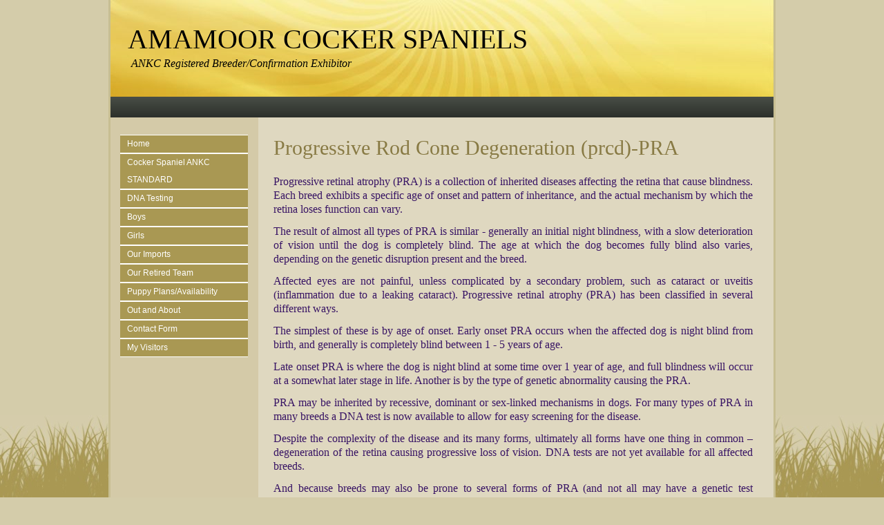

--- FILE ---
content_type: text/html
request_url: https://amamoorcockerspaniels.com/pra.asp
body_size: 3686
content:

<!DOCTYPE html PUBLIC "-//W3C//DTD XHTML 1.0 Strict//EN" "http://www.w3.org/TR/xhtml1/DTD/xhtml1-strict.dtd">
<html xmlns="http://www.w3.org/1999/xhtml">
<head>
<meta name="description" content="Cocker Spaniel Breeder">
<meta name="keywords" content="Cocker Spaniel, Amamoor Cocker Spaniel, breeder">
<meta http-equiv="Content-Type" content="text/html; charset=iso-8859-1">
<title>AMAMOOR COCKER SPANIELS</title>
<link href="https://s6.webtemplatecode.com/includes/templatefiles/114/style.css" rel="stylesheet" type="text/css" media="screen" />

</head>
<body>
<div id="wrapper">
<div id="header" style="height: 140px;">
<div id="logo">
<h1>AMAMOOR COCKER SPANIELS</h1><p>ANKC Registered Breeder/Confirmation Exhibitor</p>
</div>
</div>

	<!-- end #header -->
	<div id="bannerbar">
		&nbsp;
	</div>
	<!-- end #menu -->
	<div id="page">
	<div id="navigation">
	
	
	<ul>
	<li><a title="Home" href="default.asp">Home </a></li>
<li><a title="Cocker Spaniel ANKC STANDARD" href="cocker-spaniel-ankc-standard.asp">Cocker Spaniel ANKC STANDARD </a><ul>
<li><a title="General Appearance" href="general-appearance.asp">General Appearance </a></li>
<li><a title="Characteristics" href="characteristics.asp">Characteristics </a></li>
<li><a title="Temperament" href="temperament.asp">Temperament </a></li>
<li><a title="Head and Scull" href="head-and-scull.asp">Head and Scull </a></li>
<li><a title="Eyes" href="eyes.asp">Eyes </a></li>
<li><a title="Ears" href="ears.asp">Ears </a></li>
<li><a title="Mouth" href="mouth.asp">Mouth </a></li>
<li><a title="Forquarters" href="forquarters.asp">Forquarters </a></li>
<li><a title="Body" href="body.asp">Body </a></li>
<li><a title="Hindquarters" href="hindquarters.asp">Hindquarters </a></li>
<li><a title="Coat" href="coat.asp">Coat </a></li>
<li><a title="Sizes" href="sizes.asp">Sizes </a></li>
<li><a title="Feet" href="feet.asp">Feet </a></li>
<li><a title="Tail" href="tail.asp">Tail </a></li>
<li><a title="Gaint/Movement" href="gaintmovement.asp">Gaint/Movement </a></li>
<li><a title="Colour" href="colour.asp">Colour </a></li>
<li><a title="Faults" href="faults.asp">Faults </a></li>
</ul>
</li>
<li><a title="DNA Testing" href="dna-testing.asp">DNA Testing </a><ul>
<li><a title="Progressive Rod Cone Degeneration (prcd)-PRA" href="pra.asp">Progressive Rod Cone Degeneration (prcd)-PRA </a></li>
<li><a title="Autosomal Hereditary Recessive Nephropathy" href="fn.asp">Autosomal Hereditary Recessive Nephropathy </a></li>
<li><a title="Adult Onset Neuropathy (AON)" href="aon.asp">Adult Onset Neuropathy (AON) </a></li>
<li><a title="Acral Mutilation Syndrome (AMS)" href="ams.asp">Acral Mutilation Syndrome (AMS) </a></li>
</ul>
</li>
<li><a title="Boys" href="boys-1.asp">Boys </a></li>
<li><a title="Girls" href="girls.asp">Girls </a></li>
<li><a title="Our Imports" href="retired-dogs.asp">Our Imports </a></li>
<li><a title="Our Retired Team" href="our-retired-team.asp">Our Retired Team </a></li>
<li><a title="Puppy Plans/Availability" href="puppies.asp">Puppy Plans/Availability </a><ul>
<li><a title="Previous Litters - Random" href="previous-litters--random.asp">Previous Litters - Random </a></li>
</ul>
</li>
<li><a title="Out and About" href="fun-times.asp">Out and About </a></li>
<li><a title="Contact Form" href="contact-form.asp">Contact Form </a></li>
<li><a title="My Visitors" href="my-visitors.asp">My Visitors </a></li>

	

	</ul>
	<br style="clear: both;" /> 
	</div>
		<!-- end #sidebar -->
	<div id="content">
		
<h2>Progressive Rod Cone Degeneration (prcd)-PRA</h2>
<p class="pb-3" style="box-sizing: border-box; border-width: 0px; border-style: solid; border-color: rgb(229, 231, 235); --tw-border-spacing-x: 0; --tw-border-spacing-y: 0; --tw-translate-x: 0; --tw-translate-y: 0; --tw-rotate: 0; --tw-skew-x: 0; --tw-skew-y: 0; --tw-scale-x: 1; --tw-scale-y: 1; --tw-pan-x: ; --tw-pan-y: ; --tw-pinch-zoom: ; --tw-scroll-snap-strictness: proximity; --tw-gradient-from-position: ; --tw-gradient-via-position: ; --tw-gradient-to-position: ; --tw-ordinal: ; --tw-slashed-zero: ; --tw-numeric-figure: ; --tw-numeric-spacing: ; --tw-numeric-fraction: ; --tw-ring-inset: ; --tw-ring-offset-width: 0px; --tw-ring-offset-color: #fff; --tw-ring-color: rgb(59 130 246 / .5); --tw-ring-offset-shadow: 0 0 #0000; --tw-ring-shadow: 0 0 #0000; --tw-shadow: 0 0 #0000; --tw-shadow-colored: 0 0 #0000; --tw-blur: ; --tw-brightness: ; --tw-contrast: ; --tw-grayscale: ; --tw-hue-rotate: ; --tw-invert: ; --tw-saturate: ; --tw-sepia: ; --tw-drop-shadow: ; --tw-backdrop-blur: ; --tw-backdrop-brightness: ; --tw-backdrop-contrast: ; --tw-backdrop-grayscale: ; --tw-backdrop-hue-rotate: ; --tw-backdrop-invert: ; --tw-backdrop-opacity: ; --tw-backdrop-saturate: ; --tw-backdrop-sepia: ; margin: 0px; padding-bottom: 0.75rem; color: rgb(56, 20, 100); font-family: HeyWoW; font-size: 16px; text-align: justify;">Progressive retinal atrophy (PRA) is a collection of inherited diseases affecting the retina that cause blindness. Each breed exhibits a specific age of onset and pattern of inheritance, and the actual mechanism by which the retina loses function can vary.</p>

<p class="pb-3" style="box-sizing: border-box; border-width: 0px; border-style: solid; border-color: rgb(229, 231, 235); --tw-border-spacing-x: 0; --tw-border-spacing-y: 0; --tw-translate-x: 0; --tw-translate-y: 0; --tw-rotate: 0; --tw-skew-x: 0; --tw-skew-y: 0; --tw-scale-x: 1; --tw-scale-y: 1; --tw-pan-x: ; --tw-pan-y: ; --tw-pinch-zoom: ; --tw-scroll-snap-strictness: proximity; --tw-gradient-from-position: ; --tw-gradient-via-position: ; --tw-gradient-to-position: ; --tw-ordinal: ; --tw-slashed-zero: ; --tw-numeric-figure: ; --tw-numeric-spacing: ; --tw-numeric-fraction: ; --tw-ring-inset: ; --tw-ring-offset-width: 0px; --tw-ring-offset-color: #fff; --tw-ring-color: rgb(59 130 246 / .5); --tw-ring-offset-shadow: 0 0 #0000; --tw-ring-shadow: 0 0 #0000; --tw-shadow: 0 0 #0000; --tw-shadow-colored: 0 0 #0000; --tw-blur: ; --tw-brightness: ; --tw-contrast: ; --tw-grayscale: ; --tw-hue-rotate: ; --tw-invert: ; --tw-saturate: ; --tw-sepia: ; --tw-drop-shadow: ; --tw-backdrop-blur: ; --tw-backdrop-brightness: ; --tw-backdrop-contrast: ; --tw-backdrop-grayscale: ; --tw-backdrop-hue-rotate: ; --tw-backdrop-invert: ; --tw-backdrop-opacity: ; --tw-backdrop-saturate: ; --tw-backdrop-sepia: ; margin: 0px; padding-bottom: 0.75rem; color: rgb(56, 20, 100); font-family: HeyWoW; font-size: 16px; text-align: justify;">The result of almost all types of PRA is similar - generally an initial night blindness, with a slow deterioration of vision until the dog is completely blind. The age at which the dog becomes fully blind also varies, depending on the genetic disruption present and the breed.</p>

<p class="pb-3" style="box-sizing: border-box; border-width: 0px; border-style: solid; border-color: rgb(229, 231, 235); --tw-border-spacing-x: 0; --tw-border-spacing-y: 0; --tw-translate-x: 0; --tw-translate-y: 0; --tw-rotate: 0; --tw-skew-x: 0; --tw-skew-y: 0; --tw-scale-x: 1; --tw-scale-y: 1; --tw-pan-x: ; --tw-pan-y: ; --tw-pinch-zoom: ; --tw-scroll-snap-strictness: proximity; --tw-gradient-from-position: ; --tw-gradient-via-position: ; --tw-gradient-to-position: ; --tw-ordinal: ; --tw-slashed-zero: ; --tw-numeric-figure: ; --tw-numeric-spacing: ; --tw-numeric-fraction: ; --tw-ring-inset: ; --tw-ring-offset-width: 0px; --tw-ring-offset-color: #fff; --tw-ring-color: rgb(59 130 246 / .5); --tw-ring-offset-shadow: 0 0 #0000; --tw-ring-shadow: 0 0 #0000; --tw-shadow: 0 0 #0000; --tw-shadow-colored: 0 0 #0000; --tw-blur: ; --tw-brightness: ; --tw-contrast: ; --tw-grayscale: ; --tw-hue-rotate: ; --tw-invert: ; --tw-saturate: ; --tw-sepia: ; --tw-drop-shadow: ; --tw-backdrop-blur: ; --tw-backdrop-brightness: ; --tw-backdrop-contrast: ; --tw-backdrop-grayscale: ; --tw-backdrop-hue-rotate: ; --tw-backdrop-invert: ; --tw-backdrop-opacity: ; --tw-backdrop-saturate: ; --tw-backdrop-sepia: ; margin: 0px; padding-bottom: 0.75rem; color: rgb(56, 20, 100); font-family: HeyWoW; font-size: 16px; text-align: justify;">Affected eyes are not painful, unless complicated by a secondary problem, such as cataract or uveitis (inflammation due to a leaking cataract). Progressive retinal atrophy (PRA) has been classified in several different ways.</p>

<p class="pb-3" style="box-sizing: border-box; border-width: 0px; border-style: solid; border-color: rgb(229, 231, 235); --tw-border-spacing-x: 0; --tw-border-spacing-y: 0; --tw-translate-x: 0; --tw-translate-y: 0; --tw-rotate: 0; --tw-skew-x: 0; --tw-skew-y: 0; --tw-scale-x: 1; --tw-scale-y: 1; --tw-pan-x: ; --tw-pan-y: ; --tw-pinch-zoom: ; --tw-scroll-snap-strictness: proximity; --tw-gradient-from-position: ; --tw-gradient-via-position: ; --tw-gradient-to-position: ; --tw-ordinal: ; --tw-slashed-zero: ; --tw-numeric-figure: ; --tw-numeric-spacing: ; --tw-numeric-fraction: ; --tw-ring-inset: ; --tw-ring-offset-width: 0px; --tw-ring-offset-color: #fff; --tw-ring-color: rgb(59 130 246 / .5); --tw-ring-offset-shadow: 0 0 #0000; --tw-ring-shadow: 0 0 #0000; --tw-shadow: 0 0 #0000; --tw-shadow-colored: 0 0 #0000; --tw-blur: ; --tw-brightness: ; --tw-contrast: ; --tw-grayscale: ; --tw-hue-rotate: ; --tw-invert: ; --tw-saturate: ; --tw-sepia: ; --tw-drop-shadow: ; --tw-backdrop-blur: ; --tw-backdrop-brightness: ; --tw-backdrop-contrast: ; --tw-backdrop-grayscale: ; --tw-backdrop-hue-rotate: ; --tw-backdrop-invert: ; --tw-backdrop-opacity: ; --tw-backdrop-saturate: ; --tw-backdrop-sepia: ; margin: 0px; padding-bottom: 0.75rem; color: rgb(56, 20, 100); font-family: HeyWoW; font-size: 16px; text-align: justify;">The simplest of these is by age of onset. Early onset PRA occurs when the affected dog is night blind from birth, and generally is completely blind between 1 - 5 years of age.</p>

<p class="pb-3" style="box-sizing: border-box; border-width: 0px; border-style: solid; border-color: rgb(229, 231, 235); --tw-border-spacing-x: 0; --tw-border-spacing-y: 0; --tw-translate-x: 0; --tw-translate-y: 0; --tw-rotate: 0; --tw-skew-x: 0; --tw-skew-y: 0; --tw-scale-x: 1; --tw-scale-y: 1; --tw-pan-x: ; --tw-pan-y: ; --tw-pinch-zoom: ; --tw-scroll-snap-strictness: proximity; --tw-gradient-from-position: ; --tw-gradient-via-position: ; --tw-gradient-to-position: ; --tw-ordinal: ; --tw-slashed-zero: ; --tw-numeric-figure: ; --tw-numeric-spacing: ; --tw-numeric-fraction: ; --tw-ring-inset: ; --tw-ring-offset-width: 0px; --tw-ring-offset-color: #fff; --tw-ring-color: rgb(59 130 246 / .5); --tw-ring-offset-shadow: 0 0 #0000; --tw-ring-shadow: 0 0 #0000; --tw-shadow: 0 0 #0000; --tw-shadow-colored: 0 0 #0000; --tw-blur: ; --tw-brightness: ; --tw-contrast: ; --tw-grayscale: ; --tw-hue-rotate: ; --tw-invert: ; --tw-saturate: ; --tw-sepia: ; --tw-drop-shadow: ; --tw-backdrop-blur: ; --tw-backdrop-brightness: ; --tw-backdrop-contrast: ; --tw-backdrop-grayscale: ; --tw-backdrop-hue-rotate: ; --tw-backdrop-invert: ; --tw-backdrop-opacity: ; --tw-backdrop-saturate: ; --tw-backdrop-sepia: ; margin: 0px; padding-bottom: 0.75rem; color: rgb(56, 20, 100); font-family: HeyWoW; font-size: 16px; text-align: justify;">Late onset PRA is where the dog is night blind at some time over 1 year of age, and full blindness will occur at a somewhat later stage in life. Another is by the type of genetic abnormality causing the PRA.</p>

<p class="pb-3" style="box-sizing: border-box; border-width: 0px; border-style: solid; border-color: rgb(229, 231, 235); --tw-border-spacing-x: 0; --tw-border-spacing-y: 0; --tw-translate-x: 0; --tw-translate-y: 0; --tw-rotate: 0; --tw-skew-x: 0; --tw-skew-y: 0; --tw-scale-x: 1; --tw-scale-y: 1; --tw-pan-x: ; --tw-pan-y: ; --tw-pinch-zoom: ; --tw-scroll-snap-strictness: proximity; --tw-gradient-from-position: ; --tw-gradient-via-position: ; --tw-gradient-to-position: ; --tw-ordinal: ; --tw-slashed-zero: ; --tw-numeric-figure: ; --tw-numeric-spacing: ; --tw-numeric-fraction: ; --tw-ring-inset: ; --tw-ring-offset-width: 0px; --tw-ring-offset-color: #fff; --tw-ring-color: rgb(59 130 246 / .5); --tw-ring-offset-shadow: 0 0 #0000; --tw-ring-shadow: 0 0 #0000; --tw-shadow: 0 0 #0000; --tw-shadow-colored: 0 0 #0000; --tw-blur: ; --tw-brightness: ; --tw-contrast: ; --tw-grayscale: ; --tw-hue-rotate: ; --tw-invert: ; --tw-saturate: ; --tw-sepia: ; --tw-drop-shadow: ; --tw-backdrop-blur: ; --tw-backdrop-brightness: ; --tw-backdrop-contrast: ; --tw-backdrop-grayscale: ; --tw-backdrop-hue-rotate: ; --tw-backdrop-invert: ; --tw-backdrop-opacity: ; --tw-backdrop-saturate: ; --tw-backdrop-sepia: ; margin: 0px; padding-bottom: 0.75rem; color: rgb(56, 20, 100); font-family: HeyWoW; font-size: 16px; text-align: justify;">PRA may be inherited by recessive, dominant or sex-linked mechanisms in dogs. For many types of PRA in many breeds a DNA test is now available to allow for easy screening for the disease.</p>

<p class="pb-3" style="box-sizing: border-box; border-width: 0px; border-style: solid; border-color: rgb(229, 231, 235); --tw-border-spacing-x: 0; --tw-border-spacing-y: 0; --tw-translate-x: 0; --tw-translate-y: 0; --tw-rotate: 0; --tw-skew-x: 0; --tw-skew-y: 0; --tw-scale-x: 1; --tw-scale-y: 1; --tw-pan-x: ; --tw-pan-y: ; --tw-pinch-zoom: ; --tw-scroll-snap-strictness: proximity; --tw-gradient-from-position: ; --tw-gradient-via-position: ; --tw-gradient-to-position: ; --tw-ordinal: ; --tw-slashed-zero: ; --tw-numeric-figure: ; --tw-numeric-spacing: ; --tw-numeric-fraction: ; --tw-ring-inset: ; --tw-ring-offset-width: 0px; --tw-ring-offset-color: #fff; --tw-ring-color: rgb(59 130 246 / .5); --tw-ring-offset-shadow: 0 0 #0000; --tw-ring-shadow: 0 0 #0000; --tw-shadow: 0 0 #0000; --tw-shadow-colored: 0 0 #0000; --tw-blur: ; --tw-brightness: ; --tw-contrast: ; --tw-grayscale: ; --tw-hue-rotate: ; --tw-invert: ; --tw-saturate: ; --tw-sepia: ; --tw-drop-shadow: ; --tw-backdrop-blur: ; --tw-backdrop-brightness: ; --tw-backdrop-contrast: ; --tw-backdrop-grayscale: ; --tw-backdrop-hue-rotate: ; --tw-backdrop-invert: ; --tw-backdrop-opacity: ; --tw-backdrop-saturate: ; --tw-backdrop-sepia: ; margin: 0px; padding-bottom: 0.75rem; color: rgb(56, 20, 100); font-family: HeyWoW; font-size: 16px; text-align: justify;">Despite the complexity of the disease and its many forms, ultimately all forms have one thing in common &ndash; degeneration of the retina causing progressive loss of vision. DNA tests are not yet available for all affected breeds.</p>

<p class="pb-3" style="box-sizing: border-box; border-width: 0px; border-style: solid; border-color: rgb(229, 231, 235); --tw-border-spacing-x: 0; --tw-border-spacing-y: 0; --tw-translate-x: 0; --tw-translate-y: 0; --tw-rotate: 0; --tw-skew-x: 0; --tw-skew-y: 0; --tw-scale-x: 1; --tw-scale-y: 1; --tw-pan-x: ; --tw-pan-y: ; --tw-pinch-zoom: ; --tw-scroll-snap-strictness: proximity; --tw-gradient-from-position: ; --tw-gradient-via-position: ; --tw-gradient-to-position: ; --tw-ordinal: ; --tw-slashed-zero: ; --tw-numeric-figure: ; --tw-numeric-spacing: ; --tw-numeric-fraction: ; --tw-ring-inset: ; --tw-ring-offset-width: 0px; --tw-ring-offset-color: #fff; --tw-ring-color: rgb(59 130 246 / .5); --tw-ring-offset-shadow: 0 0 #0000; --tw-ring-shadow: 0 0 #0000; --tw-shadow: 0 0 #0000; --tw-shadow-colored: 0 0 #0000; --tw-blur: ; --tw-brightness: ; --tw-contrast: ; --tw-grayscale: ; --tw-hue-rotate: ; --tw-invert: ; --tw-saturate: ; --tw-sepia: ; --tw-drop-shadow: ; --tw-backdrop-blur: ; --tw-backdrop-brightness: ; --tw-backdrop-contrast: ; --tw-backdrop-grayscale: ; --tw-backdrop-hue-rotate: ; --tw-backdrop-invert: ; --tw-backdrop-opacity: ; --tw-backdrop-saturate: ; --tw-backdrop-sepia: ; margin: 0px; padding-bottom: 0.75rem; color: rgb(56, 20, 100); font-family: HeyWoW; font-size: 16px; text-align: justify;">And because breeds may also be prone to several forms of PRA (and not all may have a genetic test available)&nbsp;&nbsp;examination of the retina by a veterinary ophthalmologist&nbsp;remains a mainstay of the diagnostic testing regimen. In some breeds with a late onset PRA, serial eye examinations may be required before the signs of retinal degeneration become apparent.</p>

<p class="pb-3" style="box-sizing: border-box; border-width: 0px; border-style: solid; border-color: rgb(229, 231, 235); --tw-border-spacing-x: 0; --tw-border-spacing-y: 0; --tw-translate-x: 0; --tw-translate-y: 0; --tw-rotate: 0; --tw-skew-x: 0; --tw-skew-y: 0; --tw-scale-x: 1; --tw-scale-y: 1; --tw-pan-x: ; --tw-pan-y: ; --tw-pinch-zoom: ; --tw-scroll-snap-strictness: proximity; --tw-gradient-from-position: ; --tw-gradient-via-position: ; --tw-gradient-to-position: ; --tw-ordinal: ; --tw-slashed-zero: ; --tw-numeric-figure: ; --tw-numeric-spacing: ; --tw-numeric-fraction: ; --tw-ring-inset: ; --tw-ring-offset-width: 0px; --tw-ring-offset-color: #fff; --tw-ring-color: rgb(59 130 246 / .5); --tw-ring-offset-shadow: 0 0 #0000; --tw-ring-shadow: 0 0 #0000; --tw-shadow: 0 0 #0000; --tw-shadow-colored: 0 0 #0000; --tw-blur: ; --tw-brightness: ; --tw-contrast: ; --tw-grayscale: ; --tw-hue-rotate: ; --tw-invert: ; --tw-saturate: ; --tw-sepia: ; --tw-drop-shadow: ; --tw-backdrop-blur: ; --tw-backdrop-brightness: ; --tw-backdrop-contrast: ; --tw-backdrop-grayscale: ; --tw-backdrop-hue-rotate: ; --tw-backdrop-invert: ; --tw-backdrop-opacity: ; --tw-backdrop-saturate: ; --tw-backdrop-sepia: ; margin: 0px; padding-bottom: 0.75rem; color: rgb(56, 20, 100); font-family: HeyWoW; font-size: 16px; text-align: justify;">Electroretinography (ERG) is a diagnostic test that&nbsp;the veterinary ophthalmologist may choose to use in some cases&nbsp;and&nbsp;is a very sensitive method of detecting loss of photoreceptor function. The ERG&nbsp;can be a very good screening test for puppies that may have an early onset form of PRA.</p>

<p class="pb-3" style="box-sizing: border-box; border-width: 0px; border-style: solid; border-color: rgb(229, 231, 235); --tw-border-spacing-x: 0; --tw-border-spacing-y: 0; --tw-translate-x: 0; --tw-translate-y: 0; --tw-rotate: 0; --tw-skew-x: 0; --tw-skew-y: 0; --tw-scale-x: 1; --tw-scale-y: 1; --tw-pan-x: ; --tw-pan-y: ; --tw-pinch-zoom: ; --tw-scroll-snap-strictness: proximity; --tw-gradient-from-position: ; --tw-gradient-via-position: ; --tw-gradient-to-position: ; --tw-ordinal: ; --tw-slashed-zero: ; --tw-numeric-figure: ; --tw-numeric-spacing: ; --tw-numeric-fraction: ; --tw-ring-inset: ; --tw-ring-offset-width: 0px; --tw-ring-offset-color: #fff; --tw-ring-color: rgb(59 130 246 / .5); --tw-ring-offset-shadow: 0 0 #0000; --tw-ring-shadow: 0 0 #0000; --tw-shadow: 0 0 #0000; --tw-shadow-colored: 0 0 #0000; --tw-blur: ; --tw-brightness: ; --tw-contrast: ; --tw-grayscale: ; --tw-hue-rotate: ; --tw-invert: ; --tw-saturate: ; --tw-sepia: ; --tw-drop-shadow: ; --tw-backdrop-blur: ; --tw-backdrop-brightness: ; --tw-backdrop-contrast: ; --tw-backdrop-grayscale: ; --tw-backdrop-hue-rotate: ; --tw-backdrop-invert: ; --tw-backdrop-opacity: ; --tw-backdrop-saturate: ; --tw-backdrop-sepia: ; margin: 0px; padding-bottom: 0.75rem; color: rgb(56, 20, 100); font-family: HeyWoW; font-size: 16px; text-align: justify;">In progressive rod cone degeneration (known as prcd-PRA) photoreceptors of the retina appear to develop normally, then develop irregularities and progressively lose function. A mutation has been discovered on a gene called PRCD, and this mutation seems to be responsible for this condition in at least 18 breeds, when a dog possesses two copies of the mutation.</p>

<p class="pb-3" style="box-sizing: border-box; border-width: 0px; border-style: solid; border-color: rgb(229, 231, 235); --tw-border-spacing-x: 0; --tw-border-spacing-y: 0; --tw-translate-x: 0; --tw-translate-y: 0; --tw-rotate: 0; --tw-skew-x: 0; --tw-skew-y: 0; --tw-scale-x: 1; --tw-scale-y: 1; --tw-pan-x: ; --tw-pan-y: ; --tw-pinch-zoom: ; --tw-scroll-snap-strictness: proximity; --tw-gradient-from-position: ; --tw-gradient-via-position: ; --tw-gradient-to-position: ; --tw-ordinal: ; --tw-slashed-zero: ; --tw-numeric-figure: ; --tw-numeric-spacing: ; --tw-numeric-fraction: ; --tw-ring-inset: ; --tw-ring-offset-width: 0px; --tw-ring-offset-color: #fff; --tw-ring-color: rgb(59 130 246 / .5); --tw-ring-offset-shadow: 0 0 #0000; --tw-ring-shadow: 0 0 #0000; --tw-shadow: 0 0 #0000; --tw-shadow-colored: 0 0 #0000; --tw-blur: ; --tw-brightness: ; --tw-contrast: ; --tw-grayscale: ; --tw-hue-rotate: ; --tw-invert: ; --tw-saturate: ; --tw-sepia: ; --tw-drop-shadow: ; --tw-backdrop-blur: ; --tw-backdrop-brightness: ; --tw-backdrop-contrast: ; --tw-backdrop-grayscale: ; --tw-backdrop-hue-rotate: ; --tw-backdrop-invert: ; --tw-backdrop-opacity: ; --tw-backdrop-saturate: ; --tw-backdrop-sepia: ; margin: 0px; padding-bottom: 0.75rem; color: rgb(56, 20, 100); font-family: HeyWoW; font-size: 16px; text-align: justify;">This is therefore an autosomal recessive mutation, and a DNA test is available. The age of onset of retinal changes varies depending on the breed.</p>

<p class="pb-3" style="box-sizing: border-box; border-width: 0px; border-style: solid; border-color: rgb(229, 231, 235); --tw-border-spacing-x: 0; --tw-border-spacing-y: 0; --tw-translate-x: 0; --tw-translate-y: 0; --tw-rotate: 0; --tw-skew-x: 0; --tw-skew-y: 0; --tw-scale-x: 1; --tw-scale-y: 1; --tw-pan-x: ; --tw-pan-y: ; --tw-pinch-zoom: ; --tw-scroll-snap-strictness: proximity; --tw-gradient-from-position: ; --tw-gradient-via-position: ; --tw-gradient-to-position: ; --tw-ordinal: ; --tw-slashed-zero: ; --tw-numeric-figure: ; --tw-numeric-spacing: ; --tw-numeric-fraction: ; --tw-ring-inset: ; --tw-ring-offset-width: 0px; --tw-ring-offset-color: #fff; --tw-ring-color: rgb(59 130 246 / .5); --tw-ring-offset-shadow: 0 0 #0000; --tw-ring-shadow: 0 0 #0000; --tw-shadow: 0 0 #0000; --tw-shadow-colored: 0 0 #0000; --tw-blur: ; --tw-brightness: ; --tw-contrast: ; --tw-grayscale: ; --tw-hue-rotate: ; --tw-invert: ; --tw-saturate: ; --tw-sepia: ; --tw-drop-shadow: ; --tw-backdrop-blur: ; --tw-backdrop-brightness: ; --tw-backdrop-contrast: ; --tw-backdrop-grayscale: ; --tw-backdrop-hue-rotate: ; --tw-backdrop-invert: ; --tw-backdrop-opacity: ; --tw-backdrop-saturate: ; --tw-backdrop-sepia: ; margin: 0px; padding-bottom: 0.75rem; color: rgb(56, 20, 100); font-family: HeyWoW; font-size: 16px; text-align: justify;">Clinical signs may be seen from as early as 2 years of age in the golden retriever or may not be clinically apparent until 3-5 years of age, as in miniature and toy poodles. (Hence it is a late onset form of PRA.</p>

<p class="pb-3" style="box-sizing: border-box; border-width: 0px; border-style: solid; border-color: rgb(229, 231, 235); --tw-border-spacing-x: 0; --tw-border-spacing-y: 0; --tw-translate-x: 0; --tw-translate-y: 0; --tw-rotate: 0; --tw-skew-x: 0; --tw-skew-y: 0; --tw-scale-x: 1; --tw-scale-y: 1; --tw-pan-x: ; --tw-pan-y: ; --tw-pinch-zoom: ; --tw-scroll-snap-strictness: proximity; --tw-gradient-from-position: ; --tw-gradient-via-position: ; --tw-gradient-to-position: ; --tw-ordinal: ; --tw-slashed-zero: ; --tw-numeric-figure: ; --tw-numeric-spacing: ; --tw-numeric-fraction: ; --tw-ring-inset: ; --tw-ring-offset-width: 0px; --tw-ring-offset-color: #fff; --tw-ring-color: rgb(59 130 246 / .5); --tw-ring-offset-shadow: 0 0 #0000; --tw-ring-shadow: 0 0 #0000; --tw-shadow: 0 0 #0000; --tw-shadow-colored: 0 0 #0000; --tw-blur: ; --tw-brightness: ; --tw-contrast: ; --tw-grayscale: ; --tw-hue-rotate: ; --tw-invert: ; --tw-saturate: ; --tw-sepia: ; --tw-drop-shadow: ; --tw-backdrop-blur: ; --tw-backdrop-brightness: ; --tw-backdrop-contrast: ; --tw-backdrop-grayscale: ; --tw-backdrop-hue-rotate: ; --tw-backdrop-invert: ; --tw-backdrop-opacity: ; --tw-backdrop-saturate: ; --tw-backdrop-sepia: ; margin: 0px; padding-bottom: 0.75rem; color: rgb(56, 20, 100); font-family: HeyWoW; font-size: 16px; text-align: justify;">)&nbsp; Some cocker spaniels are even older than this when clinical signs are first seen. Initially the disease will manifest as night blindness, but will slowly progress to blindness in bright light.</p>

<p class="pb-3" style="box-sizing: border-box; border-width: 0px; border-style: solid; border-color: rgb(229, 231, 235); --tw-border-spacing-x: 0; --tw-border-spacing-y: 0; --tw-translate-x: 0; --tw-translate-y: 0; --tw-rotate: 0; --tw-skew-x: 0; --tw-skew-y: 0; --tw-scale-x: 1; --tw-scale-y: 1; --tw-pan-x: ; --tw-pan-y: ; --tw-pinch-zoom: ; --tw-scroll-snap-strictness: proximity; --tw-gradient-from-position: ; --tw-gradient-via-position: ; --tw-gradient-to-position: ; --tw-ordinal: ; --tw-slashed-zero: ; --tw-numeric-figure: ; --tw-numeric-spacing: ; --tw-numeric-fraction: ; --tw-ring-inset: ; --tw-ring-offset-width: 0px; --tw-ring-offset-color: #fff; --tw-ring-color: rgb(59 130 246 / .5); --tw-ring-offset-shadow: 0 0 #0000; --tw-ring-shadow: 0 0 #0000; --tw-shadow: 0 0 #0000; --tw-shadow-colored: 0 0 #0000; --tw-blur: ; --tw-brightness: ; --tw-contrast: ; --tw-grayscale: ; --tw-hue-rotate: ; --tw-invert: ; --tw-saturate: ; --tw-sepia: ; --tw-drop-shadow: ; --tw-backdrop-blur: ; --tw-backdrop-brightness: ; --tw-backdrop-contrast: ; --tw-backdrop-grayscale: ; --tw-backdrop-hue-rotate: ; --tw-backdrop-invert: ; --tw-backdrop-opacity: ; --tw-backdrop-saturate: ; --tw-backdrop-sepia: ; margin: 0px; padding-bottom: 0.75rem; color: rgb(56, 20, 100); font-family: HeyWoW; font-size: 16px; text-align: justify;">Serial eye exams are required to detect the early signs of PRA. Often cataracts can develop concurrently, and this may lead to uveitis or glaucoma, which can certainly be painful and needs to be treated appropriately.</p>

<p class="pb-3" style="box-sizing: border-box; border-width: 0px; border-style: solid; border-color: rgb(229, 231, 235); --tw-border-spacing-x: 0; --tw-border-spacing-y: 0; --tw-translate-x: 0; --tw-translate-y: 0; --tw-rotate: 0; --tw-skew-x: 0; --tw-skew-y: 0; --tw-scale-x: 1; --tw-scale-y: 1; --tw-pan-x: ; --tw-pan-y: ; --tw-pinch-zoom: ; --tw-scroll-snap-strictness: proximity; --tw-gradient-from-position: ; --tw-gradient-via-position: ; --tw-gradient-to-position: ; --tw-ordinal: ; --tw-slashed-zero: ; --tw-numeric-figure: ; --tw-numeric-spacing: ; --tw-numeric-fraction: ; --tw-ring-inset: ; --tw-ring-offset-width: 0px; --tw-ring-offset-color: #fff; --tw-ring-color: rgb(59 130 246 / .5); --tw-ring-offset-shadow: 0 0 #0000; --tw-ring-shadow: 0 0 #0000; --tw-shadow: 0 0 #0000; --tw-shadow-colored: 0 0 #0000; --tw-blur: ; --tw-brightness: ; --tw-contrast: ; --tw-grayscale: ; --tw-hue-rotate: ; --tw-invert: ; --tw-saturate: ; --tw-sepia: ; --tw-drop-shadow: ; --tw-backdrop-blur: ; --tw-backdrop-brightness: ; --tw-backdrop-contrast: ; --tw-backdrop-grayscale: ; --tw-backdrop-hue-rotate: ; --tw-backdrop-invert: ; --tw-backdrop-opacity: ; --tw-backdrop-saturate: ; --tw-backdrop-sepia: ; margin: 0px; padding-bottom: 0.75rem; color: rgb(56, 20, 100); font-family: HeyWoW; font-size: 16px; text-align: justify;">Dogs generally adapt quite well to blindness - especially when it develops gradually - as long as their surroundings remain familiar (e. g.</p>

<p class="pb-3" style="box-sizing: border-box; border-width: 0px; border-style: solid; border-color: rgb(229, 231, 235); --tw-border-spacing-x: 0; --tw-border-spacing-y: 0; --tw-translate-x: 0; --tw-translate-y: 0; --tw-rotate: 0; --tw-skew-x: 0; --tw-skew-y: 0; --tw-scale-x: 1; --tw-scale-y: 1; --tw-pan-x: ; --tw-pan-y: ; --tw-pinch-zoom: ; --tw-scroll-snap-strictness: proximity; --tw-gradient-from-position: ; --tw-gradient-via-position: ; --tw-gradient-to-position: ; --tw-ordinal: ; --tw-slashed-zero: ; --tw-numeric-figure: ; --tw-numeric-spacing: ; --tw-numeric-fraction: ; --tw-ring-inset: ; --tw-ring-offset-width: 0px; --tw-ring-offset-color: #fff; --tw-ring-color: rgb(59 130 246 / .5); --tw-ring-offset-shadow: 0 0 #0000; --tw-ring-shadow: 0 0 #0000; --tw-shadow: 0 0 #0000; --tw-shadow-colored: 0 0 #0000; --tw-blur: ; --tw-brightness: ; --tw-contrast: ; --tw-grayscale: ; --tw-hue-rotate: ; --tw-invert: ; --tw-saturate: ; --tw-sepia: ; --tw-drop-shadow: ; --tw-backdrop-blur: ; --tw-backdrop-brightness: ; --tw-backdrop-contrast: ; --tw-backdrop-grayscale: ; --tw-backdrop-hue-rotate: ; --tw-backdrop-invert: ; --tw-backdrop-opacity: ; --tw-backdrop-saturate: ; --tw-backdrop-sepia: ; margin: 0px; padding-bottom: 0.75rem; color: rgb(56, 20, 100); font-family: HeyWoW; font-size: 16px; text-align: justify;">furniture does not get rearranged, they do not move house etc). They should always be kept on a lead outside the yard, and care should be taken not to startle them.</p>

<p class="pb-3" style="box-sizing: border-box; border-width: 0px; border-style: solid; border-color: rgb(229, 231, 235); --tw-border-spacing-x: 0; --tw-border-spacing-y: 0; --tw-translate-x: 0; --tw-translate-y: 0; --tw-rotate: 0; --tw-skew-x: 0; --tw-skew-y: 0; --tw-scale-x: 1; --tw-scale-y: 1; --tw-pan-x: ; --tw-pan-y: ; --tw-pinch-zoom: ; --tw-scroll-snap-strictness: proximity; --tw-gradient-from-position: ; --tw-gradient-via-position: ; --tw-gradient-to-position: ; --tw-ordinal: ; --tw-slashed-zero: ; --tw-numeric-figure: ; --tw-numeric-spacing: ; --tw-numeric-fraction: ; --tw-ring-inset: ; --tw-ring-offset-width: 0px; --tw-ring-offset-color: #fff; --tw-ring-color: rgb(59 130 246 / .5); --tw-ring-offset-shadow: 0 0 #0000; --tw-ring-shadow: 0 0 #0000; --tw-shadow: 0 0 #0000; --tw-shadow-colored: 0 0 #0000; --tw-blur: ; --tw-brightness: ; --tw-contrast: ; --tw-grayscale: ; --tw-hue-rotate: ; --tw-invert: ; --tw-saturate: ; --tw-sepia: ; --tw-drop-shadow: ; --tw-backdrop-blur: ; --tw-backdrop-brightness: ; --tw-backdrop-contrast: ; --tw-backdrop-grayscale: ; --tw-backdrop-hue-rotate: ; --tw-backdrop-invert: ; --tw-backdrop-opacity: ; --tw-backdrop-saturate: ; --tw-backdrop-sepia: ; margin: 0px; padding-bottom: 0.75rem; color: rgb(56, 20, 100); font-family: HeyWoW; font-size: 16px; text-align: justify;">Balls containing bells (as an example) can be used as toys for mental stimulation.</p>

<br style="clear: both;" /><br style="clear: both;" />
<div id="footer">
		<p>Copyright (c) 2026. &nbsp;&nbsp;Powered by <a target="_blank" href="http://www.dogzonline.com.au/" rel="nofollow" title="Dogz Online - Australia's Pure Bred Dog Community">Dogz Online</a></p>
	</div>

		</div>
		<!-- end #content -->
		
		<div style="clear: both;">&nbsp;</div>
	</div>


	<!-- end #page -->
</div>


<script defer src="https://static.cloudflareinsights.com/beacon.min.js/vcd15cbe7772f49c399c6a5babf22c1241717689176015" integrity="sha512-ZpsOmlRQV6y907TI0dKBHq9Md29nnaEIPlkf84rnaERnq6zvWvPUqr2ft8M1aS28oN72PdrCzSjY4U6VaAw1EQ==" data-cf-beacon='{"version":"2024.11.0","token":"3f728b1bfa48479fb58ddae91bec2702","r":1,"server_timing":{"name":{"cfCacheStatus":true,"cfEdge":true,"cfExtPri":true,"cfL4":true,"cfOrigin":true,"cfSpeedBrain":true},"location_startswith":null}}' crossorigin="anonymous"></script>
</body>
</html>

